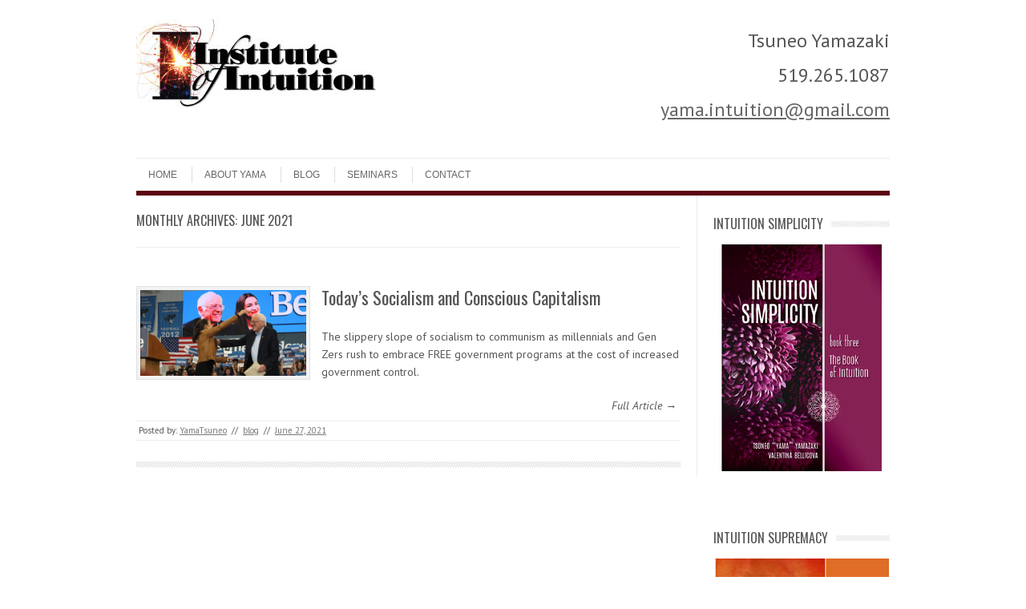

--- FILE ---
content_type: text/html; charset=UTF-8
request_url: http://instituteofintuition.com/2021/06/
body_size: 7265
content:
<!DOCTYPE html>
<!-- paulirish.com/2008/conditional-stylesheets-vs-css-hacks-answer-neither/ -->
<!--[if IE 7]> <html class="no-js lt-ie9 lt-ie8" lang="en-US"> <![endif]-->
<!--[if IE 8]> <html class="no-js lt-ie9" lang="en-US"> <![endif]-->
<!--[if gt IE 8]><!--> <html class="no-js" lang="en-US"> <!--<![endif]-->
<head>
<meta charset="UTF-8" />
<meta name="viewport" content="width=device-width" />
<title>June 2021 - Institute of Intuition</title>
<link rel="profile" href="http://gmpg.org/xfn/11" />
<link rel="pingback" href="http://instituteofintuition.com/xmlrpc.php" />

<!-- Begin wp_head() -->
<meta name='robots' content='noindex, follow' />

	<!-- This site is optimized with the Yoast SEO plugin v17.2 - https://yoast.com/wordpress/plugins/seo/ -->
	<meta property="og:locale" content="en_US" />
	<meta property="og:type" content="website" />
	<meta property="og:title" content="June 2021 - Institute of Intuition" />
	<meta property="og:url" content="http://instituteofintuition.com/2021/06/" />
	<meta property="og:site_name" content="Institute of Intuition" />
	<meta name="twitter:card" content="summary" />
	<script type="application/ld+json" class="yoast-schema-graph">{"@context":"https://schema.org","@graph":[{"@type":["Person","Organization"],"@id":"http://instituteofintuition.com/#/schema/person/6e5a2c7f6062430169308e8b895e6413","name":"YamaTsuneo","image":{"@type":"ImageObject","@id":"http://instituteofintuition.com/#personlogo","inLanguage":"en-US","url":"http://2.gravatar.com/avatar/ed108a7a969a69fced6a077c3496500f?s=96&d=mm&r=g","contentUrl":"http://2.gravatar.com/avatar/ed108a7a969a69fced6a077c3496500f?s=96&d=mm&r=g","caption":"YamaTsuneo"},"logo":{"@id":"http://instituteofintuition.com/#personlogo"}},{"@type":"WebSite","@id":"http://instituteofintuition.com/#website","url":"http://instituteofintuition.com/","name":"Institute of Intuition","description":"","publisher":{"@id":"http://instituteofintuition.com/#/schema/person/6e5a2c7f6062430169308e8b895e6413"},"potentialAction":[{"@type":"SearchAction","target":{"@type":"EntryPoint","urlTemplate":"http://instituteofintuition.com/?s={search_term_string}"},"query-input":"required name=search_term_string"}],"inLanguage":"en-US"},{"@type":"CollectionPage","@id":"http://instituteofintuition.com/2021/06/#webpage","url":"http://instituteofintuition.com/2021/06/","name":"June 2021 - Institute of Intuition","isPartOf":{"@id":"http://instituteofintuition.com/#website"},"breadcrumb":{"@id":"http://instituteofintuition.com/2021/06/#breadcrumb"},"inLanguage":"en-US","potentialAction":[{"@type":"ReadAction","target":["http://instituteofintuition.com/2021/06/"]}]},{"@type":"BreadcrumbList","@id":"http://instituteofintuition.com/2021/06/#breadcrumb","itemListElement":[{"@type":"ListItem","position":1,"name":"Home","item":"http://instituteofintuition.com/"},{"@type":"ListItem","position":2,"name":"Archives for June 2021"}]}]}</script>
	<!-- / Yoast SEO plugin. -->


<link rel='dns-prefetch' href='//fonts.googleapis.com' />
<link rel='dns-prefetch' href='//s.w.org' />
<link rel="alternate" type="application/rss+xml" title="Institute of Intuition &raquo; Feed" href="http://instituteofintuition.com/feed/" />
<link rel="alternate" type="application/rss+xml" title="Institute of Intuition &raquo; Comments Feed" href="http://instituteofintuition.com/comments/feed/" />
<script type="text/javascript">
window._wpemojiSettings = {"baseUrl":"https:\/\/s.w.org\/images\/core\/emoji\/13.1.0\/72x72\/","ext":".png","svgUrl":"https:\/\/s.w.org\/images\/core\/emoji\/13.1.0\/svg\/","svgExt":".svg","source":{"concatemoji":"http:\/\/instituteofintuition.com\/wp-includes\/js\/wp-emoji-release.min.js?ver=5.9.12"}};
/*! This file is auto-generated */
!function(e,a,t){var n,r,o,i=a.createElement("canvas"),p=i.getContext&&i.getContext("2d");function s(e,t){var a=String.fromCharCode;p.clearRect(0,0,i.width,i.height),p.fillText(a.apply(this,e),0,0);e=i.toDataURL();return p.clearRect(0,0,i.width,i.height),p.fillText(a.apply(this,t),0,0),e===i.toDataURL()}function c(e){var t=a.createElement("script");t.src=e,t.defer=t.type="text/javascript",a.getElementsByTagName("head")[0].appendChild(t)}for(o=Array("flag","emoji"),t.supports={everything:!0,everythingExceptFlag:!0},r=0;r<o.length;r++)t.supports[o[r]]=function(e){if(!p||!p.fillText)return!1;switch(p.textBaseline="top",p.font="600 32px Arial",e){case"flag":return s([127987,65039,8205,9895,65039],[127987,65039,8203,9895,65039])?!1:!s([55356,56826,55356,56819],[55356,56826,8203,55356,56819])&&!s([55356,57332,56128,56423,56128,56418,56128,56421,56128,56430,56128,56423,56128,56447],[55356,57332,8203,56128,56423,8203,56128,56418,8203,56128,56421,8203,56128,56430,8203,56128,56423,8203,56128,56447]);case"emoji":return!s([10084,65039,8205,55357,56613],[10084,65039,8203,55357,56613])}return!1}(o[r]),t.supports.everything=t.supports.everything&&t.supports[o[r]],"flag"!==o[r]&&(t.supports.everythingExceptFlag=t.supports.everythingExceptFlag&&t.supports[o[r]]);t.supports.everythingExceptFlag=t.supports.everythingExceptFlag&&!t.supports.flag,t.DOMReady=!1,t.readyCallback=function(){t.DOMReady=!0},t.supports.everything||(n=function(){t.readyCallback()},a.addEventListener?(a.addEventListener("DOMContentLoaded",n,!1),e.addEventListener("load",n,!1)):(e.attachEvent("onload",n),a.attachEvent("onreadystatechange",function(){"complete"===a.readyState&&t.readyCallback()})),(n=t.source||{}).concatemoji?c(n.concatemoji):n.wpemoji&&n.twemoji&&(c(n.twemoji),c(n.wpemoji)))}(window,document,window._wpemojiSettings);
</script>
<style type="text/css">
img.wp-smiley,
img.emoji {
	display: inline !important;
	border: none !important;
	box-shadow: none !important;
	height: 1em !important;
	width: 1em !important;
	margin: 0 0.07em !important;
	vertical-align: -0.1em !important;
	background: none !important;
	padding: 0 !important;
}
</style>
	<link rel='stylesheet' id='wp-block-library-css'  href='http://instituteofintuition.com/wp-includes/css/dist/block-library/style.min.css?ver=5.9.12' type='text/css' media='all' />
<style id='global-styles-inline-css' type='text/css'>
body{--wp--preset--color--black: #000000;--wp--preset--color--cyan-bluish-gray: #abb8c3;--wp--preset--color--white: #ffffff;--wp--preset--color--pale-pink: #f78da7;--wp--preset--color--vivid-red: #cf2e2e;--wp--preset--color--luminous-vivid-orange: #ff6900;--wp--preset--color--luminous-vivid-amber: #fcb900;--wp--preset--color--light-green-cyan: #7bdcb5;--wp--preset--color--vivid-green-cyan: #00d084;--wp--preset--color--pale-cyan-blue: #8ed1fc;--wp--preset--color--vivid-cyan-blue: #0693e3;--wp--preset--color--vivid-purple: #9b51e0;--wp--preset--gradient--vivid-cyan-blue-to-vivid-purple: linear-gradient(135deg,rgba(6,147,227,1) 0%,rgb(155,81,224) 100%);--wp--preset--gradient--light-green-cyan-to-vivid-green-cyan: linear-gradient(135deg,rgb(122,220,180) 0%,rgb(0,208,130) 100%);--wp--preset--gradient--luminous-vivid-amber-to-luminous-vivid-orange: linear-gradient(135deg,rgba(252,185,0,1) 0%,rgba(255,105,0,1) 100%);--wp--preset--gradient--luminous-vivid-orange-to-vivid-red: linear-gradient(135deg,rgba(255,105,0,1) 0%,rgb(207,46,46) 100%);--wp--preset--gradient--very-light-gray-to-cyan-bluish-gray: linear-gradient(135deg,rgb(238,238,238) 0%,rgb(169,184,195) 100%);--wp--preset--gradient--cool-to-warm-spectrum: linear-gradient(135deg,rgb(74,234,220) 0%,rgb(151,120,209) 20%,rgb(207,42,186) 40%,rgb(238,44,130) 60%,rgb(251,105,98) 80%,rgb(254,248,76) 100%);--wp--preset--gradient--blush-light-purple: linear-gradient(135deg,rgb(255,206,236) 0%,rgb(152,150,240) 100%);--wp--preset--gradient--blush-bordeaux: linear-gradient(135deg,rgb(254,205,165) 0%,rgb(254,45,45) 50%,rgb(107,0,62) 100%);--wp--preset--gradient--luminous-dusk: linear-gradient(135deg,rgb(255,203,112) 0%,rgb(199,81,192) 50%,rgb(65,88,208) 100%);--wp--preset--gradient--pale-ocean: linear-gradient(135deg,rgb(255,245,203) 0%,rgb(182,227,212) 50%,rgb(51,167,181) 100%);--wp--preset--gradient--electric-grass: linear-gradient(135deg,rgb(202,248,128) 0%,rgb(113,206,126) 100%);--wp--preset--gradient--midnight: linear-gradient(135deg,rgb(2,3,129) 0%,rgb(40,116,252) 100%);--wp--preset--duotone--dark-grayscale: url('#wp-duotone-dark-grayscale');--wp--preset--duotone--grayscale: url('#wp-duotone-grayscale');--wp--preset--duotone--purple-yellow: url('#wp-duotone-purple-yellow');--wp--preset--duotone--blue-red: url('#wp-duotone-blue-red');--wp--preset--duotone--midnight: url('#wp-duotone-midnight');--wp--preset--duotone--magenta-yellow: url('#wp-duotone-magenta-yellow');--wp--preset--duotone--purple-green: url('#wp-duotone-purple-green');--wp--preset--duotone--blue-orange: url('#wp-duotone-blue-orange');--wp--preset--font-size--small: 13px;--wp--preset--font-size--medium: 20px;--wp--preset--font-size--large: 36px;--wp--preset--font-size--x-large: 42px;}.has-black-color{color: var(--wp--preset--color--black) !important;}.has-cyan-bluish-gray-color{color: var(--wp--preset--color--cyan-bluish-gray) !important;}.has-white-color{color: var(--wp--preset--color--white) !important;}.has-pale-pink-color{color: var(--wp--preset--color--pale-pink) !important;}.has-vivid-red-color{color: var(--wp--preset--color--vivid-red) !important;}.has-luminous-vivid-orange-color{color: var(--wp--preset--color--luminous-vivid-orange) !important;}.has-luminous-vivid-amber-color{color: var(--wp--preset--color--luminous-vivid-amber) !important;}.has-light-green-cyan-color{color: var(--wp--preset--color--light-green-cyan) !important;}.has-vivid-green-cyan-color{color: var(--wp--preset--color--vivid-green-cyan) !important;}.has-pale-cyan-blue-color{color: var(--wp--preset--color--pale-cyan-blue) !important;}.has-vivid-cyan-blue-color{color: var(--wp--preset--color--vivid-cyan-blue) !important;}.has-vivid-purple-color{color: var(--wp--preset--color--vivid-purple) !important;}.has-black-background-color{background-color: var(--wp--preset--color--black) !important;}.has-cyan-bluish-gray-background-color{background-color: var(--wp--preset--color--cyan-bluish-gray) !important;}.has-white-background-color{background-color: var(--wp--preset--color--white) !important;}.has-pale-pink-background-color{background-color: var(--wp--preset--color--pale-pink) !important;}.has-vivid-red-background-color{background-color: var(--wp--preset--color--vivid-red) !important;}.has-luminous-vivid-orange-background-color{background-color: var(--wp--preset--color--luminous-vivid-orange) !important;}.has-luminous-vivid-amber-background-color{background-color: var(--wp--preset--color--luminous-vivid-amber) !important;}.has-light-green-cyan-background-color{background-color: var(--wp--preset--color--light-green-cyan) !important;}.has-vivid-green-cyan-background-color{background-color: var(--wp--preset--color--vivid-green-cyan) !important;}.has-pale-cyan-blue-background-color{background-color: var(--wp--preset--color--pale-cyan-blue) !important;}.has-vivid-cyan-blue-background-color{background-color: var(--wp--preset--color--vivid-cyan-blue) !important;}.has-vivid-purple-background-color{background-color: var(--wp--preset--color--vivid-purple) !important;}.has-black-border-color{border-color: var(--wp--preset--color--black) !important;}.has-cyan-bluish-gray-border-color{border-color: var(--wp--preset--color--cyan-bluish-gray) !important;}.has-white-border-color{border-color: var(--wp--preset--color--white) !important;}.has-pale-pink-border-color{border-color: var(--wp--preset--color--pale-pink) !important;}.has-vivid-red-border-color{border-color: var(--wp--preset--color--vivid-red) !important;}.has-luminous-vivid-orange-border-color{border-color: var(--wp--preset--color--luminous-vivid-orange) !important;}.has-luminous-vivid-amber-border-color{border-color: var(--wp--preset--color--luminous-vivid-amber) !important;}.has-light-green-cyan-border-color{border-color: var(--wp--preset--color--light-green-cyan) !important;}.has-vivid-green-cyan-border-color{border-color: var(--wp--preset--color--vivid-green-cyan) !important;}.has-pale-cyan-blue-border-color{border-color: var(--wp--preset--color--pale-cyan-blue) !important;}.has-vivid-cyan-blue-border-color{border-color: var(--wp--preset--color--vivid-cyan-blue) !important;}.has-vivid-purple-border-color{border-color: var(--wp--preset--color--vivid-purple) !important;}.has-vivid-cyan-blue-to-vivid-purple-gradient-background{background: var(--wp--preset--gradient--vivid-cyan-blue-to-vivid-purple) !important;}.has-light-green-cyan-to-vivid-green-cyan-gradient-background{background: var(--wp--preset--gradient--light-green-cyan-to-vivid-green-cyan) !important;}.has-luminous-vivid-amber-to-luminous-vivid-orange-gradient-background{background: var(--wp--preset--gradient--luminous-vivid-amber-to-luminous-vivid-orange) !important;}.has-luminous-vivid-orange-to-vivid-red-gradient-background{background: var(--wp--preset--gradient--luminous-vivid-orange-to-vivid-red) !important;}.has-very-light-gray-to-cyan-bluish-gray-gradient-background{background: var(--wp--preset--gradient--very-light-gray-to-cyan-bluish-gray) !important;}.has-cool-to-warm-spectrum-gradient-background{background: var(--wp--preset--gradient--cool-to-warm-spectrum) !important;}.has-blush-light-purple-gradient-background{background: var(--wp--preset--gradient--blush-light-purple) !important;}.has-blush-bordeaux-gradient-background{background: var(--wp--preset--gradient--blush-bordeaux) !important;}.has-luminous-dusk-gradient-background{background: var(--wp--preset--gradient--luminous-dusk) !important;}.has-pale-ocean-gradient-background{background: var(--wp--preset--gradient--pale-ocean) !important;}.has-electric-grass-gradient-background{background: var(--wp--preset--gradient--electric-grass) !important;}.has-midnight-gradient-background{background: var(--wp--preset--gradient--midnight) !important;}.has-small-font-size{font-size: var(--wp--preset--font-size--small) !important;}.has-medium-font-size{font-size: var(--wp--preset--font-size--medium) !important;}.has-large-font-size{font-size: var(--wp--preset--font-size--large) !important;}.has-x-large-font-size{font-size: var(--wp--preset--font-size--x-large) !important;}
</style>
<link rel='stylesheet' id='easingslider-css'  href='http://instituteofintuition.com/wp-content/plugins/easing-slider/assets/css/public.min.css?ver=3.0.8' type='text/css' media='all' />
<link rel='stylesheet' id='leaf-style-css'  href='http://instituteofintuition.com/wp-content/themes/leaf/style.css?ver=5.9.12' type='text/css' media='all' />
<link rel='stylesheet' id='leaf-google-fonts-css'  href='http://fonts.googleapis.com/css?family=Oswald:400|PT+Sans:400,700,400italic' type='text/css' media='all' />
<link rel='stylesheet' id='nextgen_widgets_style-css'  href='http://instituteofintuition.com/wp-content/plugins/nextgen-gallery/products/photocrati_nextgen/modules/widget/static/widgets.css?ver=3.17' type='text/css' media='all' />
<link rel='stylesheet' id='nextgen_basic_thumbnails_style-css'  href='http://instituteofintuition.com/wp-content/plugins/nextgen-gallery/products/photocrati_nextgen/modules/nextgen_basic_gallery/static/thumbnails/nextgen_basic_thumbnails.css?ver=3.17' type='text/css' media='all' />
<link rel='stylesheet' id='nextgen_basic_slideshow_style-css'  href='http://instituteofintuition.com/wp-content/plugins/nextgen-gallery/products/photocrati_nextgen/modules/nextgen_basic_gallery/static/slideshow/ngg_basic_slideshow.css?ver=3.17' type='text/css' media='all' />
<script type='text/javascript' src='http://instituteofintuition.com/wp-includes/js/jquery/jquery.min.js?ver=3.6.0' id='jquery-core-js'></script>
<script type='text/javascript' src='http://instituteofintuition.com/wp-includes/js/jquery/jquery-migrate.min.js?ver=3.3.2' id='jquery-migrate-js'></script>
<script type='text/javascript' src='http://instituteofintuition.com/wp-content/plugins/easing-slider/assets/js/public.min.js?ver=3.0.8' id='easingslider-js'></script>
<script type='text/javascript' src='http://instituteofintuition.com/wp-content/themes/leaf/js/modernizr-2.6.2.js?ver=2.6.2' id='modernizr-js'></script>
<link rel="https://api.w.org/" href="http://instituteofintuition.com/wp-json/" /><link rel="EditURI" type="application/rsd+xml" title="RSD" href="http://instituteofintuition.com/xmlrpc.php?rsd" />
<link rel="wlwmanifest" type="application/wlwmanifest+xml" href="http://instituteofintuition.com/wp-includes/wlwmanifest.xml" /> 
<meta name="generator" content="WordPress 5.9.12" />
		<style type="text/css">
			.comments-link {
				display: none;
			}
					</style>
		<!-- Hide Comments plugin -->
		<!-- Begin Leaf css -->
<style type="text/css">
#page { max-width: 100%; margin-top: 0px; margin-bottom: 0px; box-shadow: none;}
a:hover, .site-header h1 a:hover, .site-header h2 a:hover, .comments-link a:hover, .entry-meta a:hover, .widget-area .widget a:hover, .footer-navigation li a:hover, .copyright a:hover, .site-info a:hover, .comment-content .reply a:hover, #respond #submit:hover { color: #861916;}
.image-tag, .aside-format, .audio-format, .gallery-format, .image-format, .link-format, .video-format, .search-bar .submit, .iview-caption.caption3, .pagination .current, .pagination a:hover { background-color: #861916;}
.search-bar:after {border-right-color: #861916;}



</style>
<!-- End Leaf css -->
<style type="text/css" id="custom-background-css">
body.custom-background { background-color: #ffffff; background-image: url("http://instituteofintuition.com/wp-content/themes/leaf/images/body-BG.png"); background-position: left top; background-size: auto; background-repeat: repeat; background-attachment: fixed; }
</style>
	<!-- End wp_head() -->
</head>

<body class="archive date custom-background single-author">

<div id="page" class="hfeed site">

	<div id="head-container">
	
				
		
		<div class="row">
			<header id="masthead" class="site-header row twelve columns" role="banner">

				<div class="row">
					<div class="header-group six columns">
					
													<a href="http://instituteofintuition.com/" title="Institute of Intuition" rel="home">
								<img src="http://instituteofintuition.com/wp-content/uploads/2013/09/cropped-Institureofintuition_logo3.jpg" width="300" height="110" alt="" />
							</a>
											</div><!-- .header-group .six .columns -->
					
								<div class="widget-area six columns" role="complementary">
			
			<aside id="text-3" class="widget widget_text">			<div class="textwidget"><p style="text-align:right;font-size:24px;">Tsuneo Yamazaki</br>
519.265.1087
</br>
<a href="mailto:yama.intuition@gmail.com">
yama.intuition@gmail.com</a>
</p></div>
		</aside>			
		</div><!-- .widget-area .six .columns -->
							
				</div><!-- .row -->
				
				<nav role="navigation" class="site-navigation main-navigation">
					<h1 class="assistive-text">Menu</h1>
					<div class="assistive-text skip-link"><a href="#content" title="Skip to content">Skip to content</a></div>

					<div class="menu-main-menu-container"><ul id="menu-main-menu" class="sf-menu"><li id="menu-item-12" class="menu-item menu-item-type-post_type menu-item-object-page menu-item-home menu-item-12"><a href="http://instituteofintuition.com/">HOME</a></li>
<li id="menu-item-11" class="menu-item menu-item-type-post_type menu-item-object-page menu-item-11"><a href="http://instituteofintuition.com/about-yama/">ABOUT YAMA</a></li>
<li id="menu-item-10" class="menu-item menu-item-type-post_type menu-item-object-page current_page_parent menu-item-10"><a href="http://instituteofintuition.com/blog/">BLOG</a></li>
<li id="menu-item-14" class="menu-item menu-item-type-post_type menu-item-object-page menu-item-14"><a href="http://instituteofintuition.com/seminars/">Seminars</a></li>
<li id="menu-item-9" class="menu-item menu-item-type-post_type menu-item-object-page menu-item-9"><a href="http://instituteofintuition.com/contact/">CONTACT</a></li>
</ul></div>				</nav><!-- .site-navigation .main-navigation -->
				
			</header><!-- #masthead .site-header .twelve .columns -->
		</div><!-- .row -->
	</div><!-- #head-container -->
	
		
	<div id="main" class="row">
	<section id="primary" class="site-content nine columns">
		<div id="content" role="main">

					<header class="archive-header">
				<h1 class="archive-title">Monthly Archives: <span>June 2021</span></h1>

							</header><!-- /. archive-header -->

			
	<article id="post-766" class="post-766 post type-post status-publish format-standard has-post-thumbnail hentry category-blog">

		<div class="post-articles row">
								
			<div class="four columns">
			
				
					<a href="http://instituteofintuition.com/todays-socialism-and-conscious-capitalism/">
						<img src="http://instituteofintuition.com/wp-content/uploads/2021/06/American-Socialists-Politicians-Today-300x155.png" alt="Today’s Socialism and Conscious Capitalism" class="attachment-post-thumbnail wp-post-image">
					</a>
				
														
			</div><!-- .four .columns -->
							
			<div class="eight columns">
							
				<header class="entry-header">
					<h1 class="entry-title">
						<a href="http://instituteofintuition.com/todays-socialism-and-conscious-capitalism/" title="Permalink to Today’s Socialism and Conscious Capitalism" rel="bookmark">Today’s Socialism and Conscious Capitalism</a>
					</h1>
				</header><!-- .entry-header -->

				<div class="entry-summary">
					<p>The slippery slope of socialism to communism as millennials and Gen Zers rush to embrace FREE government programs at the cost of increased government control.</p>				</div><!-- .entry-summary -->

				<p class="read-more-link"><a href="http://instituteofintuition.com/todays-socialism-and-conscious-capitalism/">Full Article &rarr;</a></p>
							
			</div><!-- .eight .columns -->
				
		</div><!-- .post-articles .row -->

		<footer class="entry-meta">
			<span class="posted-by">Posted by: <span class="author vcard"><a class="url fn n" href="http://instituteofintuition.com/author/yamatsuneo/" title="View all posts by YamaTsuneo" rel="author">YamaTsuneo</a></span> </span><span class="spacer">//</span> <a href="http://instituteofintuition.com/category/blog/" rel="category tag">blog</a> <span class="spacer">//</span> <a href="http://instituteofintuition.com/todays-socialism-and-conscious-capitalism/" title="6:49 pm" rel="bookmark"><time class="entry-date updated" datetime="2021-06-27T18:49:36+00:00">June 27, 2021</time></a>			
						
					</footer><!-- .entry-meta -->
	</article><!-- #post -->
			
			<div class="post-divider"></div>
					
			
			
		
		</div><!-- #content -->
	</section><!-- #primary .site-content .nine .columns -->


			<div id="secondary" class="widget-area three columns" role="complementary">
			
						
			<aside id="text-6" class="widget widget_text"><h3 class="widget-title"><span>INTUITION SIMPLICITY</span></h3>			<div class="textwidget"><p><a href="https://www.amazon.com/dp/B08F24S96L/"><img loading="lazy" class="aligncenter size-full wp-image-725" src="http://instituteofintuition.com/wp-content/uploads/2020/08/Intuition-Book-Three-Simplicity.jpg" alt="Intuition Simplicity - Book three of Book of Intuiction" width="200" height="283"></a></p>
</div>
		</aside><aside id="text-5" class="widget widget_text"><h3 class="widget-title"><span>INTUITION SUPREMACY</span></h3>			<div class="textwidget"><h2 style="text-align: center;"><a href="https://www.amazon.com/dp/B075GP6H3N/"><img loading="lazy" class="wp-image-448 size-full aligncenter" src="http://instituteofintuition.com/wp-content/uploads/2017/07/Intuition-Supremacy-217x325.png" alt="Intuition Supremacy" width="217" height="325" srcset="http://instituteofintuition.com/wp-content/uploads/2017/07/Intuition-Supremacy-217x325.png 217w, http://instituteofintuition.com/wp-content/uploads/2017/07/Intuition-Supremacy-217x325-200x300.png 200w" sizes="(max-width: 217px) 100vw, 217px" /></a><span style="color: #ff0000;"><a style="color: #ff0000;" href="https://www.amazon.com/dp/B075GP6H3N"><strong>CLICK HERE FOR YOUR COPY</strong></a></span></h2>
</div>
		</aside><aside id="text-4" class="widget widget_text"><h3 class="widget-title"><span>Book of Intuition</span></h3>			<div class="textwidget"><h1 style="text-align: center;"><a href="https://www.amazon.com/dp/B06XC2XF3D"><img class="aligncenter size-medium wp-image-320" src="http://instituteofintuition.com/wp-content/uploads/2017/03/Book-of-Intuition-221x300.png" alt="Book of Intuition" width="221" height="300" /></a><span style="color: #ff0000;"><a style="color: #ff0000;" href="https://www.amazon.com/dp/B06XC2XF3D"><strong>CLICK HERE FOR YOUR COPY</strong></a></span></h1></div>
		</aside>
		<aside id="recent-posts-2" class="widget widget_recent_entries">
		<h3 class="widget-title"><span>Recent Posts</span></h3>
		<ul>
											<li>
					<a href="http://instituteofintuition.com/asteroids-uninvited-guests-from-the-sky/">Asteroids: Uninvited Guests from the Sky</a>
									</li>
											<li>
					<a href="http://instituteofintuition.com/nature-of-communist-liars/">Nature of Communist Liars</a>
									</li>
											<li>
					<a href="http://instituteofintuition.com/todays-socialism-and-conscious-capitalism/">Today’s Socialism and Conscious Capitalism</a>
									</li>
					</ul>

		</aside><aside id="archives-2" class="widget widget_archive"><h3 class="widget-title"><span>Archives</span></h3>
			<ul>
					<li><a href='http://instituteofintuition.com/2022/05/'>May 2022</a></li>
	<li><a href='http://instituteofintuition.com/2021/09/'>September 2021</a></li>
	<li><a href='http://instituteofintuition.com/2021/06/' aria-current="page">June 2021</a></li>
	<li><a href='http://instituteofintuition.com/2021/05/'>May 2021</a></li>
	<li><a href='http://instituteofintuition.com/2020/12/'>December 2020</a></li>
	<li><a href='http://instituteofintuition.com/2020/08/'>August 2020</a></li>
	<li><a href='http://instituteofintuition.com/2020/07/'>July 2020</a></li>
	<li><a href='http://instituteofintuition.com/2020/05/'>May 2020</a></li>
	<li><a href='http://instituteofintuition.com/2020/03/'>March 2020</a></li>
	<li><a href='http://instituteofintuition.com/2020/02/'>February 2020</a></li>
	<li><a href='http://instituteofintuition.com/2020/01/'>January 2020</a></li>
	<li><a href='http://instituteofintuition.com/2019/12/'>December 2019</a></li>
	<li><a href='http://instituteofintuition.com/2019/11/'>November 2019</a></li>
	<li><a href='http://instituteofintuition.com/2019/09/'>September 2019</a></li>
	<li><a href='http://instituteofintuition.com/2019/08/'>August 2019</a></li>
	<li><a href='http://instituteofintuition.com/2019/07/'>July 2019</a></li>
	<li><a href='http://instituteofintuition.com/2019/05/'>May 2019</a></li>
	<li><a href='http://instituteofintuition.com/2019/04/'>April 2019</a></li>
	<li><a href='http://instituteofintuition.com/2019/02/'>February 2019</a></li>
	<li><a href='http://instituteofintuition.com/2018/10/'>October 2018</a></li>
	<li><a href='http://instituteofintuition.com/2018/09/'>September 2018</a></li>
	<li><a href='http://instituteofintuition.com/2018/08/'>August 2018</a></li>
	<li><a href='http://instituteofintuition.com/2018/05/'>May 2018</a></li>
	<li><a href='http://instituteofintuition.com/2018/04/'>April 2018</a></li>
	<li><a href='http://instituteofintuition.com/2018/01/'>January 2018</a></li>
	<li><a href='http://instituteofintuition.com/2017/11/'>November 2017</a></li>
	<li><a href='http://instituteofintuition.com/2017/10/'>October 2017</a></li>
	<li><a href='http://instituteofintuition.com/2017/09/'>September 2017</a></li>
	<li><a href='http://instituteofintuition.com/2017/08/'>August 2017</a></li>
	<li><a href='http://instituteofintuition.com/2017/06/'>June 2017</a></li>
	<li><a href='http://instituteofintuition.com/2017/05/'>May 2017</a></li>
	<li><a href='http://instituteofintuition.com/2017/04/'>April 2017</a></li>
	<li><a href='http://instituteofintuition.com/2017/03/'>March 2017</a></li>
	<li><a href='http://instituteofintuition.com/2017/02/'>February 2017</a></li>
	<li><a href='http://instituteofintuition.com/2017/01/'>January 2017</a></li>
	<li><a href='http://instituteofintuition.com/2013/08/'>August 2013</a></li>
			</ul>

			</aside>			
						
		</div><!-- #secondary .widget-area .three .columns -->
		
		</div><!-- #main .row -->

		
	<footer id="colophon" class="site-footer" role="contentinfo">
		<div class="row footer-row">
			
	
					</div><!-- .row .footer-row -->
		
		
		<div class="footer-info">
			<div class="row info-wrap">
			
				<div class="copyright six columns">
					&copy; 2026 <a href="http://instituteofintuition.com/" title="Institute of Intuition">Institute of Intuition</a>
				</div><!-- .copyright .six .columns -->

				<div class="site-info six columns">

					Website designed by <a href="http://OutsidetheBoxGraphics.net" target="_blank">OutsidetheBoxGraphics.net</a>

				</div><!-- .site-info .six .columns -->
				
			</div><!-- .row info-wrap-->
		</div><!-- .footer-info -->
		
		<div class="scroll-to-top"></div><!-- .scroll-to-top -->
		
	</footer><!-- #colophon .site-footer -->
</div><!-- #page .hfeed .site -->

<!-- Begin wp_footer() -->
<script type='text/javascript' src='http://instituteofintuition.com/wp-content/themes/leaf/js/scripts.js?ver=5.9.12' id='jquery-scripts-js'></script>
<script type='text/javascript' src='http://instituteofintuition.com/wp-content/themes/leaf/js/plugins.js?ver=5.9.12' id='jquery-plugins-js'></script>

	<script type="text/javascript">
		jQuery(document).ready(function($){
			if ($(window).scrollTop() != "0")
				$(".scroll-to-top").fadeIn(1200)
			var scrollDiv = $(".scroll-to-top");
			$(window).scroll(function()
			{
				if ($(window).scrollTop() == "0")
					$(scrollDiv).fadeOut(350)
				else
					$(scrollDiv).fadeIn(1200)
			});
			$(".scroll-to-top").click(function(){
				$("html, body").animate({
					scrollTop: 0
				}, 600)
			})
		});
	</script>
<!-- End wp_footer() -->

</body>
</html>